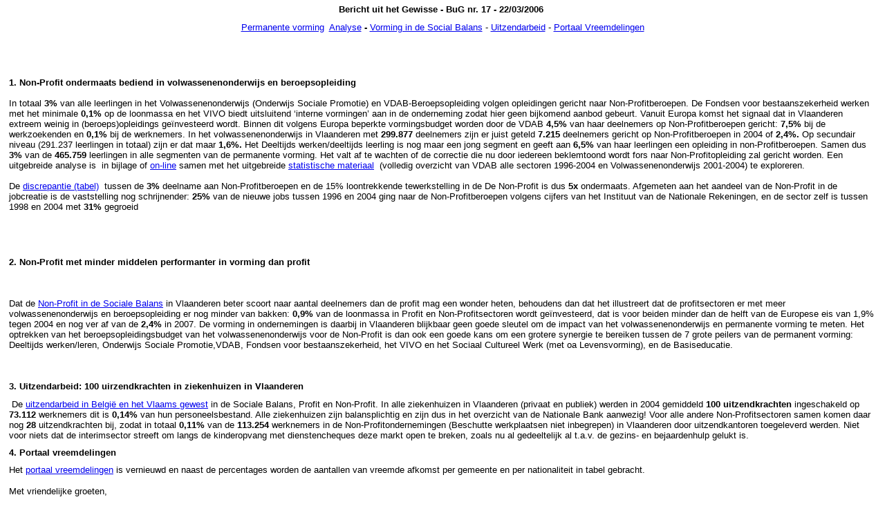

--- FILE ---
content_type: text/html
request_url: https://npdata.be/BuG/17/BuG-17.htm
body_size: 4418
content:
<html xmlns:o="urn:schemas-microsoft-com:office:office"
xmlns:x="urn:schemas-microsoft-com:office:excel"
xmlns="http://www.w3.org/TR/REC-html40">

<head>
<meta http-equiv=Content-Type content="text/html; charset=windows-1252">
<meta name=ProgId content=FrontPage.Editor.Document>
<meta name=Generator content="Microsoft FrontPage 4.0">
<link rel=File-List href="../../Data/Vreemdelingen/Gemeenten/Schoten-vreemd_bestanden/filelist.xml">
<style id="Schoten_24764_Styles">
<!--table
	{mso-displayed-decimal-separator:"\,";
	mso-displayed-thousand-separator:"\.";}
.xl2424764
	{padding-top:1px;
	padding-right:1px;
	padding-left:1px;
	mso-ignore:padding;
	color:windowtext;
	font-size:9.0pt;
	font-weight:400;
	font-style:normal;
	text-decoration:none;
	font-family:Arial, sans-serif;
	mso-font-charset:0;
	mso-number-format:"\#\,\#\#0";
	text-align:right;
	vertical-align:bottom;
	border-top:none;
	border-right:none;
	border-bottom:none;
	border-left:.5pt solid windowtext;
	background:white;
	mso-pattern:auto none;
	white-space:nowrap;}
.xl2524764
	{padding-top:1px;
	padding-right:1px;
	padding-left:1px;
	mso-ignore:padding;
	color:windowtext;
	font-size:9.0pt;
	font-weight:400;
	font-style:normal;
	text-decoration:none;
	font-family:Arial, sans-serif;
	mso-font-charset:0;
	mso-number-format:"\#\,\#\#0";
	text-align:right;
	vertical-align:bottom;
	border-top:none;
	border-right:none;
	border-bottom:.5pt solid windowtext;
	border-left:.5pt solid windowtext;
	background:white;
	mso-pattern:auto none;
	white-space:nowrap;}
.xl2624764
	{padding-top:1px;
	padding-right:1px;
	padding-left:1px;
	mso-ignore:padding;
	color:windowtext;
	font-size:9.0pt;
	font-weight:700;
	font-style:normal;
	text-decoration:none;
	font-family:Arial, sans-serif;
	mso-font-charset:0;
	mso-number-format:"0\.0%";
	text-align:general;
	vertical-align:bottom;
	border-top:none;
	border-right:.5pt solid windowtext;
	border-bottom:.5pt solid windowtext;
	border-left:none;
	background:white;
	mso-pattern:auto none;
	white-space:nowrap;}
.xl2724764
	{padding-top:1px;
	padding-right:1px;
	padding-left:1px;
	mso-ignore:padding;
	color:windowtext;
	font-size:9.0pt;
	font-weight:700;
	font-style:normal;
	text-decoration:none;
	font-family:Arial, sans-serif;
	mso-font-charset:0;
	mso-number-format:"0\.0%";
	text-align:general;
	vertical-align:bottom;
	border-top:.5pt solid windowtext;
	border-right:.5pt solid windowtext;
	border-bottom:.5pt solid windowtext;
	border-left:none;
	background:white;
	mso-pattern:auto none;
	white-space:nowrap;}
.xl2824764
	{padding-top:1px;
	padding-right:1px;
	padding-left:1px;
	mso-ignore:padding;
	color:windowtext;
	font-size:9.0pt;
	font-weight:700;
	font-style:normal;
	text-decoration:none;
	font-family:Arial, sans-serif;
	mso-font-charset:0;
	mso-number-format:"\#\,\#\#0";
	text-align:left;
	vertical-align:bottom;
	border-top:.5pt solid windowtext;
	border-right:none;
	border-bottom:.5pt solid windowtext;
	border-left:.5pt solid windowtext;
	background:white;
	mso-pattern:auto none;
	white-space:nowrap;}
.xl2924764
	{padding-top:1px;
	padding-right:1px;
	padding-left:1px;
	mso-ignore:padding;
	color:windowtext;
	font-size:9.0pt;
	font-weight:400;
	font-style:normal;
	text-decoration:none;
	font-family:Arial, sans-serif;
	mso-font-charset:0;
	mso-number-format:"\#\,\#\#0";
	text-align:left;
	vertical-align:bottom;
	border-top:none;
	border-right:none;
	border-bottom:none;
	border-left:.5pt solid windowtext;
	background:white;
	mso-pattern:auto none;
	white-space:nowrap;}
.xl3024764
	{padding-top:1px;
	padding-right:1px;
	padding-left:1px;
	mso-ignore:padding;
	color:windowtext;
	font-size:9.0pt;
	font-weight:400;
	font-style:normal;
	text-decoration:none;
	font-family:Arial, sans-serif;
	mso-font-charset:0;
	mso-number-format:"0\.0%";
	text-align:general;
	vertical-align:bottom;
	border-top:none;
	border-right:.5pt solid windowtext;
	border-bottom:none;
	border-left:none;
	background:white;
	mso-pattern:auto none;
	white-space:nowrap;}
.xl3124764
	{padding-top:1px;
	padding-right:1px;
	padding-left:1px;
	mso-ignore:padding;
	color:windowtext;
	font-size:9.0pt;
	font-weight:400;
	font-style:normal;
	text-decoration:none;
	font-family:Arial, sans-serif;
	mso-font-charset:0;
	mso-number-format:"\#\,\#\#0";
	text-align:left;
	vertical-align:bottom;
	border-top:none;
	border-right:none;
	border-bottom:.5pt solid windowtext;
	border-left:.5pt solid windowtext;
	background:white;
	mso-pattern:auto none;
	white-space:nowrap;}
.xl3224764
	{padding-top:1px;
	padding-right:1px;
	padding-left:1px;
	mso-ignore:padding;
	color:windowtext;
	font-size:9.0pt;
	font-weight:400;
	font-style:normal;
	text-decoration:none;
	font-family:Arial, sans-serif;
	mso-font-charset:0;
	mso-number-format:"0\.0%";
	text-align:general;
	vertical-align:bottom;
	border-top:none;
	border-right:.5pt solid windowtext;
	border-bottom:.5pt solid windowtext;
	border-left:none;
	background:white;
	mso-pattern:auto none;
	white-space:nowrap;}
.xl3324764
	{padding-top:1px;
	padding-right:1px;
	padding-left:1px;
	mso-ignore:padding;
	color:windowtext;
	font-size:9.0pt;
	font-weight:700;
	font-style:normal;
	text-decoration:none;
	font-family:Arial, sans-serif;
	mso-font-charset:0;
	mso-number-format:"\#\,\#\#0";
	text-align:left;
	vertical-align:bottom;
	border-top:.5pt solid windowtext;
	border-right:none;
	border-bottom:none;
	border-left:.5pt solid windowtext;
	background:white;
	mso-pattern:auto none;
	white-space:nowrap;}
.xl3424764
	{padding-top:1px;
	padding-right:1px;
	padding-left:1px;
	mso-ignore:padding;
	color:windowtext;
	font-size:9.0pt;
	font-weight:700;
	font-style:normal;
	text-decoration:none;
	font-family:Arial, sans-serif;
	mso-font-charset:0;
	mso-number-format:"0\.0%";
	text-align:general;
	vertical-align:bottom;
	border-top:.5pt solid windowtext;
	border-right:.5pt solid windowtext;
	border-bottom:none;
	border-left:none;
	background:white;
	mso-pattern:auto none;
	white-space:nowrap;}
.xl3524764
	{padding-top:1px;
	padding-right:1px;
	padding-left:1px;
	mso-ignore:padding;
	color:windowtext;
	font-size:9.0pt;
	font-weight:700;
	font-style:normal;
	text-decoration:none;
	font-family:Arial, sans-serif;
	mso-font-charset:0;
	mso-number-format:"\#\,\#\#0";
	text-align:left;
	vertical-align:bottom;
	border-top:none;
	border-right:none;
	border-bottom:.5pt solid windowtext;
	border-left:.5pt solid windowtext;
	background:white;
	mso-pattern:auto none;
	white-space:nowrap;}
.xl3624764
	{padding-top:1px;
	padding-right:1px;
	padding-left:1px;
	mso-ignore:padding;
	color:windowtext;
	font-size:9.0pt;
	font-weight:400;
	font-style:normal;
	text-decoration:none;
	font-family:Arial, sans-serif;
	mso-font-charset:0;
	mso-number-format:"\#\,\#\#0";
	text-align:right;
	vertical-align:bottom;
	border-top:.5pt solid windowtext;
	border-right:none;
	border-bottom:none;
	border-left:.5pt solid windowtext;
	background:white;
	mso-pattern:auto none;
	white-space:nowrap;}
.xl3724764
	{padding-top:1px;
	padding-right:1px;
	padding-left:1px;
	mso-ignore:padding;
	color:windowtext;
	font-size:9.0pt;
	font-weight:400;
	font-style:normal;
	text-decoration:none;
	font-family:Arial, sans-serif;
	mso-font-charset:0;
	mso-number-format:"\#\,\#\#0";
	text-align:right;
	vertical-align:bottom;
	border-top:.5pt solid windowtext;
	border-right:.5pt solid windowtext;
	border-bottom:none;
	border-left:none;
	background:white;
	mso-pattern:auto none;
	white-space:nowrap;}
.xl3824764
	{padding-top:1px;
	padding-right:1px;
	padding-left:1px;
	mso-ignore:padding;
	color:windowtext;
	font-size:9.0pt;
	font-weight:400;
	font-style:normal;
	text-decoration:none;
	font-family:Arial, sans-serif;
	mso-font-charset:0;
	mso-number-format:"\#\,\#\#0";
	text-align:right;
	vertical-align:bottom;
	border-top:none;
	border-right:.5pt solid windowtext;
	border-bottom:none;
	border-left:none;
	background:white;
	mso-pattern:auto none;
	white-space:nowrap;}
.xl3924764
	{padding-top:1px;
	padding-right:1px;
	padding-left:1px;
	mso-ignore:padding;
	color:windowtext;
	font-size:9.0pt;
	font-weight:400;
	font-style:normal;
	text-decoration:none;
	font-family:Arial, sans-serif;
	mso-font-charset:0;
	mso-number-format:"\#\,\#\#0";
	text-align:right;
	vertical-align:bottom;
	border-top:none;
	border-right:.5pt solid windowtext;
	border-bottom:.5pt solid windowtext;
	border-left:none;
	background:white;
	mso-pattern:auto none;
	white-space:nowrap;}
.xl4024764
	{padding-top:1px;
	padding-right:1px;
	padding-left:1px;
	mso-ignore:padding;
	color:windowtext;
	font-size:9.0pt;
	font-weight:700;
	font-style:normal;
	text-decoration:none;
	font-family:Arial, sans-serif;
	mso-font-charset:0;
	mso-number-format:"0\.0%";
	text-align:general;
	vertical-align:bottom;
	border-top:.5pt solid windowtext;
	border-right:none;
	border-bottom:none;
	border-left:.5pt solid windowtext;
	background:white;
	mso-pattern:auto none;
	white-space:nowrap;}
.xl4124764
	{padding-top:1px;
	padding-right:1px;
	padding-left:1px;
	mso-ignore:padding;
	color:windowtext;
	font-size:9.0pt;
	font-weight:700;
	font-style:normal;
	text-decoration:none;
	font-family:Arial, sans-serif;
	mso-font-charset:0;
	mso-number-format:"0\.0%";
	text-align:general;
	vertical-align:bottom;
	border-top:none;
	border-right:none;
	border-bottom:.5pt solid windowtext;
	border-left:.5pt solid windowtext;
	background:white;
	mso-pattern:auto none;
	white-space:nowrap;}
.xl4224764
	{padding-top:1px;
	padding-right:1px;
	padding-left:1px;
	mso-ignore:padding;
	color:windowtext;
	font-size:9.0pt;
	font-weight:400;
	font-style:normal;
	text-decoration:none;
	font-family:Arial, sans-serif;
	mso-font-charset:0;
	mso-number-format:"0\.0%";
	text-align:general;
	vertical-align:bottom;
	border-top:none;
	border-right:none;
	border-bottom:none;
	border-left:.5pt solid windowtext;
	background:white;
	mso-pattern:auto none;
	white-space:nowrap;}
.xl4324764
	{padding-top:1px;
	padding-right:1px;
	padding-left:1px;
	mso-ignore:padding;
	color:windowtext;
	font-size:9.0pt;
	font-weight:400;
	font-style:normal;
	text-decoration:none;
	font-family:Arial, sans-serif;
	mso-font-charset:0;
	mso-number-format:"0\.0%";
	text-align:general;
	vertical-align:bottom;
	border-top:none;
	border-right:none;
	border-bottom:.5pt solid windowtext;
	border-left:.5pt solid windowtext;
	background:white;
	mso-pattern:auto none;
	white-space:nowrap;}
.xl4424764
	{padding-top:1px;
	padding-right:1px;
	padding-left:1px;
	mso-ignore:padding;
	color:windowtext;
	font-size:9.0pt;
	font-weight:700;
	font-style:normal;
	text-decoration:none;
	font-family:Arial, sans-serif;
	mso-font-charset:0;
	mso-number-format:"0\.0%";
	text-align:general;
	vertical-align:bottom;
	border-top:.5pt solid windowtext;
	border-right:none;
	border-bottom:.5pt solid windowtext;
	border-left:.5pt solid windowtext;
	background:white;
	mso-pattern:auto none;
	white-space:nowrap;}
.xl4524764
	{padding-top:1px;
	padding-right:1px;
	padding-left:1px;
	mso-ignore:padding;
	color:windowtext;
	font-size:9.0pt;
	font-weight:400;
	font-style:normal;
	text-decoration:none;
	font-family:Arial, sans-serif;
	mso-font-charset:0;
	mso-number-format:"\#\,\#\#0";
	text-align:left;
	vertical-align:bottom;
	border-top:none;
	border-right:none;
	border-bottom:none;
	border-left:.5pt solid windowtext;
	background:white;
	mso-pattern:auto none;
	white-space:normal;}
.xl4624764
	{padding-top:1px;
	padding-right:1px;
	padding-left:1px;
	mso-ignore:padding;
	color:windowtext;
	font-size:9.0pt;
	font-weight:400;
	font-style:normal;
	text-decoration:none;
	font-family:Arial, sans-serif;
	mso-font-charset:0;
	mso-number-format:"0\.0%";
	text-align:general;
	vertical-align:bottom;
	border-top:.5pt solid windowtext;
	border-right:none;
	border-bottom:none;
	border-left:.5pt solid windowtext;
	background:white;
	mso-pattern:auto none;
	white-space:nowrap;}
.xl4724764
	{padding-top:1px;
	padding-right:1px;
	padding-left:1px;
	mso-ignore:padding;
	color:windowtext;
	font-size:9.0pt;
	font-weight:400;
	font-style:normal;
	text-decoration:none;
	font-family:Arial, sans-serif;
	mso-font-charset:0;
	mso-number-format:"0\.0%";
	text-align:general;
	vertical-align:bottom;
	border-top:.5pt solid windowtext;
	border-right:.5pt solid windowtext;
	border-bottom:none;
	border-left:none;
	background:white;
	mso-pattern:auto none;
	white-space:nowrap;}
.xl4824764
	{padding-top:1px;
	padding-right:1px;
	padding-left:1px;
	mso-ignore:padding;
	color:windowtext;
	font-size:9.0pt;
	font-weight:700;
	font-style:normal;
	text-decoration:none;
	font-family:Arial, sans-serif;
	mso-font-charset:0;
	mso-number-format:"\#\,\#\#0";
	text-align:right;
	vertical-align:bottom;
	border-top:.5pt solid windowtext;
	border-right:none;
	border-bottom:.5pt solid windowtext;
	border-left:.5pt solid windowtext;
	background:white;
	mso-pattern:auto none;
	white-space:nowrap;}
.xl4924764
	{padding-top:1px;
	padding-right:1px;
	padding-left:1px;
	mso-ignore:padding;
	color:windowtext;
	font-size:9.0pt;
	font-weight:700;
	font-style:normal;
	text-decoration:none;
	font-family:Arial, sans-serif;
	mso-font-charset:0;
	mso-number-format:"\#\,\#\#0";
	text-align:right;
	vertical-align:bottom;
	border-top:.5pt solid windowtext;
	border-right:.5pt solid windowtext;
	border-bottom:.5pt solid windowtext;
	border-left:none;
	background:white;
	mso-pattern:auto none;
	white-space:nowrap;}
.xl5024764
	{padding-top:1px;
	padding-right:1px;
	padding-left:1px;
	mso-ignore:padding;
	color:windowtext;
	font-size:9.0pt;
	font-weight:700;
	font-style:normal;
	text-decoration:none;
	font-family:Arial, sans-serif;
	mso-font-charset:0;
	mso-number-format:"\#\,\#\#0";
	text-align:right;
	vertical-align:bottom;
	border-top:.5pt solid windowtext;
	border-right:none;
	border-bottom:none;
	border-left:.5pt solid windowtext;
	background:white;
	mso-pattern:auto none;
	white-space:nowrap;}
.xl5124764
	{padding-top:1px;
	padding-right:1px;
	padding-left:1px;
	mso-ignore:padding;
	color:windowtext;
	font-size:9.0pt;
	font-weight:700;
	font-style:normal;
	text-decoration:none;
	font-family:Arial, sans-serif;
	mso-font-charset:0;
	mso-number-format:"\#\,\#\#0";
	text-align:right;
	vertical-align:bottom;
	border-top:.5pt solid windowtext;
	border-right:.5pt solid windowtext;
	border-bottom:none;
	border-left:none;
	background:white;
	mso-pattern:auto none;
	white-space:nowrap;}
.xl5224764
	{padding-top:1px;
	padding-right:1px;
	padding-left:1px;
	mso-ignore:padding;
	color:windowtext;
	font-size:9.0pt;
	font-weight:700;
	font-style:normal;
	text-decoration:none;
	font-family:Arial, sans-serif;
	mso-font-charset:0;
	mso-number-format:"\#\,\#\#0";
	text-align:right;
	vertical-align:bottom;
	border-top:none;
	border-right:none;
	border-bottom:.5pt solid windowtext;
	border-left:.5pt solid windowtext;
	background:white;
	mso-pattern:auto none;
	white-space:nowrap;}
.xl5324764
	{padding-top:1px;
	padding-right:1px;
	padding-left:1px;
	mso-ignore:padding;
	color:windowtext;
	font-size:9.0pt;
	font-weight:700;
	font-style:normal;
	text-decoration:none;
	font-family:Arial, sans-serif;
	mso-font-charset:0;
	mso-number-format:"\#\,\#\#0";
	text-align:right;
	vertical-align:bottom;
	border-top:none;
	border-right:.5pt solid windowtext;
	border-bottom:.5pt solid windowtext;
	border-left:none;
	background:white;
	mso-pattern:auto none;
	white-space:nowrap;}
.xl5424764
	{padding-top:1px;
	padding-right:1px;
	padding-left:1px;
	mso-ignore:padding;
	color:windowtext;
	font-size:9.0pt;
	font-weight:700;
	font-style:normal;
	text-decoration:none;
	font-family:Arial, sans-serif;
	mso-font-charset:0;
	mso-number-format:"\#\,\#\#0";
	text-align:general;
	vertical-align:bottom;
	border-top:.5pt solid windowtext;
	border-right:none;
	border-bottom:.5pt solid windowtext;
	border-left:none;
	background:white;
	mso-pattern:auto none;
	white-space:nowrap;}
.xl5524764
	{padding-top:1px;
	padding-right:1px;
	padding-left:1px;
	mso-ignore:padding;
	color:windowtext;
	font-size:9.0pt;
	font-weight:400;
	font-style:normal;
	text-decoration:none;
	font-family:Arial, sans-serif;
	mso-font-charset:0;
	mso-number-format:"\#\,\#\#0";
	text-align:left;
	vertical-align:bottom;
	border-top:.5pt solid windowtext;
	border-right:none;
	border-bottom:none;
	border-left:.5pt solid windowtext;
	background:white;
	mso-pattern:auto none;
	white-space:nowrap;}
.xl5624764
	{padding-top:1px;
	padding-right:1px;
	padding-left:1px;
	mso-ignore:padding;
	color:windowtext;
	font-size:9.0pt;
	font-weight:700;
	font-style:normal;
	text-decoration:none;
	font-family:Arial, sans-serif;
	mso-font-charset:0;
	mso-number-format:General;
	text-align:general;
	vertical-align:bottom;
	border-top:.5pt solid windowtext;
	border-right:none;
	border-bottom:.5pt solid windowtext;
	border-left:.5pt solid windowtext;
	background:white;
	mso-pattern:auto none;
	white-space:nowrap;}
.xl5724764
	{padding-top:1px;
	padding-right:1px;
	padding-left:1px;
	mso-ignore:padding;
	color:windowtext;
	font-size:9.0pt;
	font-weight:700;
	font-style:normal;
	text-decoration:none;
	font-family:Arial, sans-serif;
	mso-font-charset:0;
	mso-number-format:General;
	text-align:general;
	vertical-align:bottom;
	border-top:.5pt solid windowtext;
	border-right:none;
	border-bottom:.5pt solid windowtext;
	border-left:none;
	background:white;
	mso-pattern:auto none;
	white-space:nowrap;}
.xl5824764
	{padding-top:1px;
	padding-right:1px;
	padding-left:1px;
	mso-ignore:padding;
	color:windowtext;
	font-size:9.0pt;
	font-weight:700;
	font-style:normal;
	text-decoration:none;
	font-family:Arial, sans-serif;
	mso-font-charset:0;
	mso-number-format:General;
	text-align:general;
	vertical-align:bottom;
	border-top:.5pt solid windowtext;
	border-right:.5pt solid windowtext;
	border-bottom:.5pt solid windowtext;
	border-left:none;
	background:white;
	mso-pattern:auto none;
	white-space:nowrap;}
.xl5924764
	{padding-top:1px;
	padding-right:1px;
	padding-left:1px;
	mso-ignore:padding;
	color:windowtext;
	font-size:9.0pt;
	font-weight:700;
	font-style:normal;
	text-decoration:none;
	font-family:Arial, sans-serif;
	mso-font-charset:0;
	mso-number-format:General;
	text-align:general;
	vertical-align:bottom;
	mso-background-source:auto;
	mso-pattern:auto;
	white-space:nowrap;}
.xl6024764
	{padding-top:1px;
	padding-right:1px;
	padding-left:1px;
	mso-ignore:padding;
	color:windowtext;
	font-size:9.0pt;
	font-weight:700;
	font-style:normal;
	text-decoration:none;
	font-family:Arial, sans-serif;
	mso-font-charset:0;
	mso-number-format:General;
	text-align:general;
	vertical-align:bottom;
	border-top:.5pt solid windowtext;
	border-right:none;
	border-bottom:none;
	border-left:.5pt solid windowtext;
	background:white;
	mso-pattern:auto none;
	white-space:nowrap;}
.xl6124764
	{padding-top:1px;
	padding-right:1px;
	padding-left:1px;
	mso-ignore:padding;
	color:windowtext;
	font-size:9.0pt;
	font-weight:700;
	font-style:normal;
	text-decoration:none;
	font-family:Arial, sans-serif;
	mso-font-charset:0;
	mso-number-format:General;
	text-align:general;
	vertical-align:bottom;
	border:.5pt solid windowtext;
	background:white;
	mso-pattern:auto none;
	white-space:nowrap;}
.xl6224764
	{padding-top:1px;
	padding-right:1px;
	padding-left:1px;
	mso-ignore:padding;
	color:windowtext;
	font-size:9.0pt;
	font-weight:700;
	font-style:normal;
	text-decoration:none;
	font-family:Arial, sans-serif;
	mso-font-charset:0;
	mso-number-format:General;
	text-align:right;
	vertical-align:bottom;
	border-top:.5pt solid windowtext;
	border-right:none;
	border-bottom:.5pt solid windowtext;
	border-left:.5pt solid windowtext;
	background:white;
	mso-pattern:auto none;
	white-space:nowrap;}
.xl6324764
	{padding-top:1px;
	padding-right:1px;
	padding-left:1px;
	mso-ignore:padding;
	color:windowtext;
	font-size:9.0pt;
	font-weight:700;
	font-style:normal;
	text-decoration:none;
	font-family:Arial, sans-serif;
	mso-font-charset:0;
	mso-number-format:General;
	text-align:right;
	vertical-align:bottom;
	border-top:.5pt solid windowtext;
	border-right:.5pt solid windowtext;
	border-bottom:.5pt solid windowtext;
	border-left:none;
	background:white;
	mso-pattern:auto none;
	white-space:nowrap;}
.xl6424764
	{padding-top:1px;
	padding-right:1px;
	padding-left:1px;
	mso-ignore:padding;
	color:windowtext;
	font-size:9.0pt;
	font-weight:400;
	font-style:normal;
	text-decoration:none;
	font-family:Arial, sans-serif;
	mso-font-charset:0;
	mso-number-format:General;
	text-align:general;
	vertical-align:bottom;
	mso-background-source:auto;
	mso-pattern:auto;
	white-space:nowrap;}
.xl6524764
	{padding-top:1px;
	padding-right:1px;
	padding-left:1px;
	mso-ignore:padding;
	color:windowtext;
	font-size:10.0pt;
	font-weight:700;
	font-style:normal;
	text-decoration:none;
	font-family:Arial, sans-serif;
	mso-font-charset:0;
	mso-number-format:General;
	text-align:center;
	vertical-align:bottom;
	border:.5pt solid windowtext;
	background:white;
	mso-pattern:auto none;
	white-space:nowrap;}
.xl6624764
	{padding-top:1px;
	padding-right:1px;
	padding-left:1px;
	mso-ignore:padding;
	color:windowtext;
	font-size:9.0pt;
	font-weight:700;
	font-style:normal;
	text-decoration:none;
	font-family:Arial, sans-serif;
	mso-font-charset:0;
	mso-number-format:General;
	text-align:center;
	vertical-align:bottom;
	border-top:.5pt solid windowtext;
	border-right:none;
	border-bottom:none;
	border-left:none;
	background:white;
	mso-pattern:auto none;
	white-space:nowrap;}
.xl6724764
	{padding-top:1px;
	padding-right:1px;
	padding-left:1px;
	mso-ignore:padding;
	color:windowtext;
	font-size:9.0pt;
	font-weight:700;
	font-style:normal;
	text-decoration:none;
	font-family:Arial, sans-serif;
	mso-font-charset:0;
	mso-number-format:General;
	text-align:center;
	vertical-align:bottom;
	border-top:.5pt solid windowtext;
	border-right:.5pt solid windowtext;
	border-bottom:none;
	border-left:none;
	background:white;
	mso-pattern:auto none;
	white-space:nowrap;}
.xl6824764
	{padding-top:1px;
	padding-right:1px;
	padding-left:1px;
	mso-ignore:padding;
	color:windowtext;
	font-size:9.0pt;
	font-weight:700;
	font-style:normal;
	text-decoration:none;
	font-family:Arial, sans-serif;
	mso-font-charset:0;
	mso-number-format:General;
	text-align:center;
	vertical-align:bottom;
	border-top:.5pt solid windowtext;
	border-right:none;
	border-bottom:.5pt solid windowtext;
	border-left:.5pt solid windowtext;
	background:white;
	mso-pattern:auto none;
	white-space:nowrap;}
.xl6924764
	{padding-top:1px;
	padding-right:1px;
	padding-left:1px;
	mso-ignore:padding;
	color:windowtext;
	font-size:9.0pt;
	font-weight:700;
	font-style:normal;
	text-decoration:none;
	font-family:Arial, sans-serif;
	mso-font-charset:0;
	mso-number-format:General;
	text-align:center;
	vertical-align:bottom;
	border-top:.5pt solid windowtext;
	border-right:.5pt solid windowtext;
	border-bottom:.5pt solid windowtext;
	border-left:none;
	background:white;
	mso-pattern:auto none;
	white-space:nowrap;}
.xl7024764
	{padding-top:1px;
	padding-right:1px;
	padding-left:1px;
	mso-ignore:padding;
	color:windowtext;
	font-size:9.0pt;
	font-weight:400;
	font-style:normal;
	text-decoration:none;
	font-family:Arial, sans-serif;
	mso-font-charset:0;
	mso-number-format:General;
	text-align:general;
	vertical-align:bottom;
	border-top:.5pt solid windowtext;
	border-right:none;
	border-bottom:none;
	border-left:none;
	mso-background-source:auto;
	mso-pattern:auto;
	white-space:nowrap;}
.xl7124764
	{padding-top:1px;
	padding-right:1px;
	padding-left:1px;
	mso-ignore:padding;
	color:windowtext;
	font-size:9.0pt;
	font-weight:400;
	font-style:normal;
	text-decoration:none;
	font-family:Arial, sans-serif;
	mso-font-charset:0;
	mso-number-format:General;
	text-align:general;
	vertical-align:bottom;
	border-top:.5pt solid windowtext;
	border-right:.5pt solid windowtext;
	border-bottom:none;
	border-left:none;
	mso-background-source:auto;
	mso-pattern:auto;
	white-space:nowrap;}
.xl7224764
	{padding-top:1px;
	padding-right:1px;
	padding-left:1px;
	mso-ignore:padding;
	color:windowtext;
	font-size:9.0pt;
	font-weight:400;
	font-style:normal;
	text-decoration:none;
	font-family:Arial, sans-serif;
	mso-font-charset:0;
	mso-number-format:General;
	text-align:general;
	vertical-align:bottom;
	border-top:none;
	border-right:.5pt solid windowtext;
	border-bottom:none;
	border-left:none;
	mso-background-source:auto;
	mso-pattern:auto;
	white-space:nowrap;}
.xl7324764
	{padding-top:1px;
	padding-right:1px;
	padding-left:1px;
	mso-ignore:padding;
	color:windowtext;
	font-size:9.0pt;
	font-weight:400;
	font-style:normal;
	text-decoration:none;
	font-family:Arial, sans-serif;
	mso-font-charset:0;
	mso-number-format:General;
	text-align:general;
	vertical-align:bottom;
	border-top:none;
	border-right:none;
	border-bottom:.5pt solid windowtext;
	border-left:none;
	mso-background-source:auto;
	mso-pattern:auto;
	white-space:nowrap;}
.xl7424764
	{padding-top:1px;
	padding-right:1px;
	padding-left:1px;
	mso-ignore:padding;
	color:blue;
	font-size:9.0pt;
	font-weight:400;
	font-style:normal;
	text-decoration:underline;
	text-underline-style:single;
	font-family:Arial, sans-serif;
	mso-font-charset:0;
	mso-number-format:General;
	text-align:general;
	vertical-align:bottom;
	border-top:none;
	border-right:.5pt solid windowtext;
	border-bottom:.5pt solid windowtext;
	border-left:none;
	mso-background-source:auto;
	mso-pattern:auto;
	white-space:nowrap;}
-->
</style>
<title></title>
<base target="midden">
</head>

<body topmargin="0" vlink="#0000FF" alink="#0000FF">
<!--[if !excel]>&nbsp;&nbsp;<![endif]-->
<!--De volgende informatie is gegenereerd door de wizard Publiceren als
webpagina van Microsoft Office Excel.-->
<!--Als hetzelfde item opnieuw wordt gepubliceerd vanuit Excel, worden alle
gegevens tussen de DIV-codes vervangen.-->
<!----------------------------->
<!--BEGIN VAN UITVOER VAN DE EXCEL-WIZARD PUBLICEREN ALS WEBPAGINA -->
<!----------------------------->

<div id="Schoten_24764" align=center x:publishsource="Excel">

<table class="MsoNormalTable" border="0" cellspacing="0" cellpadding="0" width="100%" style="width:100.0%;mso-cellspacing:0cm;mso-padding-alt:4.5pt 4.5pt 4.5pt 4.5pt">
  <tr style="mso-yfti-irow:0;mso-yfti-firstrow:yes;mso-yfti-lastrow:yes">
    <td width="100%" style="width:100.0%;padding:4.5pt 4.5pt 4.5pt 4.5pt">
      <p align="center" style="text-align:center"><b><span style="font-size:10.0pt;
  font-family:Arial">Bericht uit het Gewisse - BuG nr. 17 - 22/03/2006&nbsp;</span></b><o:p>
      </o:p>
      </p>
    </td>
  </tr>
</table>
<div align="center">
  <table class="MsoNormalTable" border="0" cellspacing="0" cellpadding="0" width="100%" style="width: 100.0%; mso-cellspacing: 0cm; mso-padding-alt: 3.75pt 3.75pt 3.75pt 3.75pt" height="412">
    <tr style="mso-yfti-irow:0;mso-yfti-firstrow:yes">
      <td width="100%" style="width: 100.0%; padding: 3.75pt" height="26">
        <p align="center"><span style="font-size: 10.0pt; font-family: Arial; mso-ansi-language: NL-BE" lang="NL-BE"><a href="../../Data/Opleiding/Volwassenenonderwijs/inhoud.html">Permanente
        vorming</a>&nbsp; <a href="../../Data/Opleiding/Volwassenenonderwijs/analyse.htm">Analyse</a>
        <b>-</b> <a href="../../Data/Socialebalans/Inhoud.htm">Vorming in de
        Social Balans</a> - <a href="../../Data/Socialebalans/2004/SB-detail-NP-uitzendarbeid.htm">Uitzendarbeid</a>
        - <a href="../../Data/Vreemdelingen/Inhoud.htm">Portaal Vreemdelingen</a></span>
      </td>
    </tr>
    <tr style="mso-yfti-irow:0;mso-yfti-firstrow:yes">
      <td width="100%" style="width: 100.0%; padding: 3.75pt" height="314">
        <span lang="NL-BE" style="font-size:
     10.0pt;font-family:Arial;mso-ansi-language:NL-BE"><b style="mso-bidi-font-weight: normal; font-size: 10.0pt; font-family: Arial; mso-ansi-language: NL-BE">1.
        </b><b style="mso-bidi-font-weight:normal">Non-Profit ondermaats bediend
        in volwassenenonderwijs en beroepsopleiding</b></span><span lang="NL-BE" style="font-size:10.0pt;font-family:Arial;mso-ansi-language:
     NL-BE"> <br>
        <br>
        In totaal<b style="mso-bidi-font-weight:normal"> 3%</b> van alle
        leerlingen in het Volwassenenonderwijs<b style="mso-bidi-font-weight:normal">
        </b>(Onderwijs Sociale Promotie) en VDAB-Beroepsopleiding volgen
        opleidingen gericht naar Non-Profitberoepen. De Fondsen voor
        bestaanszekerheid werken met het minimale <b style="mso-bidi-font-weight:
     normal">0,1%</b> op de loonmassa en het VIVO biedt uitsluitend ‘interne
        vormingen’ aan in de onderneming zodat hier geen bijkomend aanbod
        gebeurt. Vanuit Europa komst het signaal dat in Vlaanderen extreem
        weinig in (beroeps)opleidings geïnvesteerd wordt. Binnen dit volgens
        Europa beperkte vormingsbudget worden door de VDAB <b style="mso-bidi-font-weight:normal">4,5%</b>
        van haar deelnemers op Non-Profitberoepen gericht: <b style="mso-bidi-font-weight:normal">7,5%</b>
        bij de werkzoekenden en <b style="mso-bidi-font-weight:normal">0,1%</b>
        bij de werknemers. In het volwassenenonderwijs in Vlaanderen met <b style="mso-bidi-font-weight:normal">299.877</b>
        deelnemers zijn er juist geteld <b style="mso-bidi-font-weight:normal">7.215</b>
        deelnemers gericht op Non-Profitberoepen in 2004 of <b style="mso-bidi-font-weight:normal">2,4%.</b>
        Op secundair niveau (291.237 leerlingen in totaal) zijn er dat maar <b style="mso-bidi-font-weight:normal">1,6%.</b>
        Het Deeltijds werken/deeltijds leerling is nog maar een jong segment en
        geeft aan <b style="mso-bidi-font-weight:
     normal">6,5%</b> van haar leerlingen een opleiding in non-Profitberoepen.
        Samen dus <b style="mso-bidi-font-weight:normal">3%</b> van de <b style="mso-bidi-font-weight:normal">465.759</b>
        leerlingen in alle segmenten van de permanente vorming. Het valt af te
        wachten of de correctie die nu door iedereen beklemtoond wordt fors naar
        Non-Profitopleiding zal gericht worden. Een uitgebreide analyse is <span style="mso-spacerun:yes">&nbsp;</span>in
        bijlage of <a href="http://www.npdata.be/Data/Opleiding/Volwassenenonderwijs/analyse.htm">on-line</a>
        samen met het uitgebreide <a href="http://www.npdata.be/Data/Opleiding/Volwassenenonderwijs/">statistische
        materiaal</a> <span style="mso-spacerun:yes">&nbsp;</span>(volledig
        overzicht van VDAB alle sectoren 1996-2004 en Volwassenenonderwijs
        2001-2004) te exploreren.<o:p>
        </o:p>
        <br>
        <br>
        </span><span lang="NL-BE" style="font-size:10.0pt;font-family:Arial;mso-ansi-language:NL-BE">De
        <a href="http://www.npdata.be/Data/Opleiding/Volwassenenonderwijs/discrepantie.htm">discrepantie
        (tabel)</a> <span style="mso-spacerun:yes">&nbsp;</span>tussen de <b style="mso-bidi-font-weight:normal">3%</b>
        deelname aan Non-Profitberoepen en de 15% loontrekkende tewerkstelling
        in de De Non-Profit is dus <b style="mso-bidi-font-weight:normal">5x</b>
        ondermaats. Afgemeten aan het aandeel van de Non-Profit in de jobcreatie
        is de vaststelling nog schrijnender: <b style="mso-bidi-font-weight:normal">25%</b>
        van de nieuwe jobs tussen 1996 en 2004 ging naar de Non-Profitberoepen
        volgens cijfers van het Instituut van de Nationale Rekeningen, en de
        sector zelf is tussen 1998 en 2004 met <b style="mso-bidi-font-weight:normal">31%</b>
        gegroeid</span>
      </td>
    </tr>
    <tr style="mso-yfti-irow:0;mso-yfti-firstrow:yes">
      <td width="100%" style="width: 100.0%; padding: 3.75pt" height="26">
        <span lang="NL-BE" style="font-size:
     10.0pt;font-family:Arial;mso-ansi-language:NL-BE"><b style="mso-bidi-font-weight: normal; font-size: 10.0pt; font-family: Arial; mso-ansi-language: NL-BE">2.
        </b><b style="mso-bidi-font-weight:normal">Non-Profit met minder
        middelen performanter in vorming dan profit</b></span>
      </td>
    </tr>
    <tr style="mso-yfti-irow:0;mso-yfti-firstrow:yes">
      <td width="100%" style="width: 100.0%; padding: 3.75pt" height="154">
        <span lang="NL-BE" style="font-size:10.0pt;font-family:Arial;mso-ansi-language:NL-BE">Dat
        de <a href="http://www.npdata.be/Data/Socialebalans/Inhoud.htm">Non-Profit
        in de Sociale Balans</a> in Vlaanderen beter scoort naar aantal
        deelnemers dan de profit mag een wonder heten, behoudens dan dat het
        illustreert dat de profitsectoren er met meer volwassenenonderwijs en
        beroepsopleiding er nog minder van bakken: <b style="mso-bidi-font-weight:normal">0,9%</b>
        van de loonmassa in Profit en Non-Profitsectoren wordt geïnvesteerd,
        dat is voor beiden minder dan de helft van de Europese eis van 1,9%
        tegen 2004 en nog ver af van de <b style="mso-bidi-font-weight:normal">2,4%</b>
        in 2007. De vorming in ondernemingen is daarbij in Vlaanderen blijkbaar
        geen goede sleutel om de impact van het volwassenenonderwijs en
        permanente vorming te meten. Het optrekken van het
        beroepsopleidingsbudget van het volwassenenonderwijs voor de Non-Profit
        is dan ook een goede kans om een grotere synergie te bereiken tussen de
        7 grote peilers van de permanent vorming: Deeltijds werken/leren,
        Onderwijs Sociale Promotie,VDAB, Fondsen voor bestaanszekerheid, het
        VIVO en het Sociaal Cultureel Werk (met oa Levensvorming), en de
        Basiseducatie.</span>
      </td>
    </tr>
    <tr style="mso-yfti-irow:0;mso-yfti-firstrow:yes">
      <td width="100%" style="width: 100.0%; padding: 3.75pt" height="26">
        <b><font face="Arial" size="2">3. </font></b><b style="mso-bidi-font-weight:normal"><b><font face="Arial" size="2"><span lang="NL-BE" style="mso-ansi-language: NL-BE">Ui</span></font></b><span lang="NL-BE" style="font-size:
     10.0pt;font-family:Arial;mso-ansi-language:NL-BE">tzendarbeid: 100
        uirzendkrachten in ziekenhuizen in Vlaanderen</span></b>
      </td>
    </tr>
    <tr style="mso-yfti-irow:0;mso-yfti-firstrow:yes">
      <td width="100%" style="width: 100.0%; padding: 3.75pt" height="70">
        <b style="mso-bidi-font-weight:normal"><span lang="NL-BE" style="font-size:
     10.0pt;font-family:Arial;mso-ansi-language:NL-BE">&nbsp;</span></b><span lang="NL-BE" style="font-size:10.0pt;font-family:Arial;mso-ansi-language:
     NL-BE">De <a href="http://www.npdata.be/Data/Socialebalans/2004/SB-detail-NP-uitzendarbeid.htm">uitzendarbeid
        in België en het Vlaams gewest</a> in de Sociale Balans, Profit en
        Non-Profit. In alle ziekenhuizen in Vlaanderen (privaat en publiek)
        werden in 2004 gemiddeld <b style="mso-bidi-font-weight:normal">100
        uitzendkrachten</b> ingeschakeld op <b style="mso-bidi-font-weight:normal">73.112</b>
        werknemers dit is <b style="mso-bidi-font-weight:normal">0,14%</b> van
        hun personeelsbestand. Alle ziekenhuizen zijn balansplichtig en zijn dus
        in het overzicht van de Nationale Bank aanwezig! Voor alle andere
        Non-Profitsectoren samen komen daar nog <b style="mso-bidi-font-weight:normal">28</b>
        uitzendkrachten bij, zodat in totaal <b style="mso-bidi-font-weight:normal">0,11%</b>
        van de <b style="mso-bidi-font-weight:normal">113.254</b> werknemers in
        de Non-Profitondernemingen (Beschutte werkplaatsen niet inbegrepen) in
        Vlaanderen door uitzendkantoren toegeleverd werden. Niet voor niets dat
        de interimsector streeft om langs de kinderopvang met dienstencheques
        deze markt open te breken, zoals nu al gedeeltelijk al t.a.v. de gezins-
        en bejaardenhulp gelukt is.</span>
      </td>
    </tr>
    <tr style="mso-yfti-irow:0;mso-yfti-firstrow:yes">
      <td width="100%" style="width: 100.0%; padding: 3.75pt" height="16">
        <span style="font-size: 10.0pt; font-family: Arial; mso-ansi-language: NL-BE" lang="NL-BE"><b>4.
        </b></span><b style="mso-bidi-font-weight:normal"><span lang="NL-BE" style="font-size:
     10.0pt;font-family:Arial;mso-ansi-language:NL-BE">Portaal vreemdelingen</span></b>
      </td>
    </tr>
    <tr style="mso-yfti-irow:0;mso-yfti-firstrow:yes">
      <td width="100%" style="width: 100.0%; padding: 3.75pt" height="1">
        <span lang="NL-BE" style="font-size:10.0pt;font-family:Arial;mso-ansi-language:
     NL-BE">Het <a href="http://www.npdata.be/Data/Vreemdelingen/">portaal
        vreemdelingen</a> is vernieuwd en naast de percentages worden de
        aantallen van vreemde afkomst per gemeente en per nationaliteit in tabel
        gebracht. <o:p>
        </o:p>
        </span>
        <p class="MsoNormal"><span lang="NL-BE" style="font-size:10.0pt;font-family:Arial;
mso-ansi-language:NL-BE">Met vriendelijke groeten,<o:p>
        </o:p>
        </o:p>
        </span></p>
        <p class="MsoNormal"><st1:PersonName ProductID="Jan Hertogen" w:st="on">
        <b style="mso-bidi-font-weight:normal"><span lang="NL-BE" style="font-size:10.0pt;
 font-family:Arial;mso-ansi-language:NL-BE">Jan Hertogen</span></b></st1:PersonName>
        <span lang="NL-BE" style="font-size:10.0pt;font-family:Arial;mso-ansi-language:NL-BE">,
        socioloog</span>
      </td>
    </tr>
  </table>
</div>

</div>


<p>&nbsp;</p>
</body>

</html>
